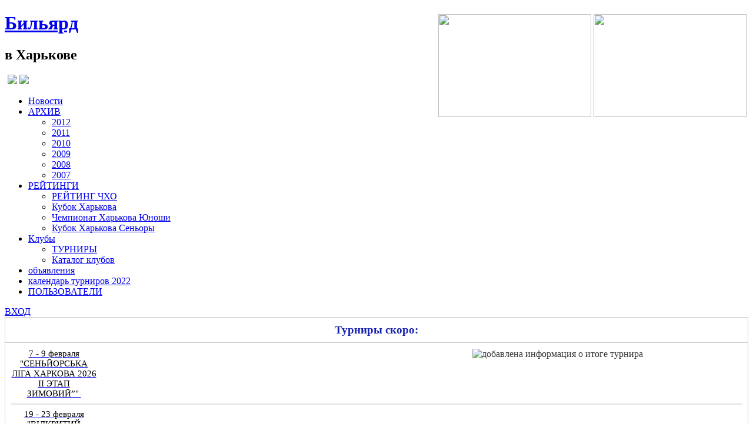

--- FILE ---
content_type: text/html; charset=utf-8
request_url: https://billiard.kh.ua/desk/1462-1462
body_size: 26571
content:
<!DOCTYPE html PUBLIC "-//W3C//DTD XHTML 1.0 Transitional//EN" "http://www.w3.org/TR/xhtml1/DTD/xhtml1-transitional.dtd">
<html xmlns="http://www.w3.org/1999/xhtml" xml:lang="ru-ru" lang="ru-ru" >
<head>
   <base href="https://billiard.kh.ua/desk/1462-1462" />
  <meta http-equiv="content-type" content="text/html; charset=utf-8" />
  <meta name="robots" content="index, follow" />
  <meta name="keywords" content="бильярд харьков, турниры, чемпионат харькова по бильярду, кубок харькова," />
  <meta name="title" content="Кии для бильярдных клубов" />
  <meta name="author" content="Ярослав" />
  <meta name="description" content="Бильярд в Харькове, новости, турниры, клубы, игроки" />
  <meta name="generator" content="Joomla! 1.5 - Open Source Content Management" />
  <title>Кии для бильярдных клубов</title>
  <link rel="icon" href="/templates/billiardkhdate2/favicon.ico" type="image/x-icon" />
  <link rel="shortcut icon" href="/templates/billiardkhdate2/favicon.ico" type="image/x-icon" />
  <link rel="stylesheet" href="/components/com_jcomments/tpl/default/style.css?v=12" type="text/css" />
  <script type="text/javascript" src="/components/com_jcomments/js/jcomments-v2.1.js?v=7"></script>
  <script type="text/javascript" src="/components/com_jcomments/libraries/joomlatune/ajax.js?v=3"></script>
  <script type="text/javascript" src="/media/system/js/mootools.js"></script>
  <script type="text/javascript" src="/media/system/js/caption.js"></script>

 <link rel="stylesheet" href="/templates/system/css/system.css" type="text/css" />
 <link rel="stylesheet" href="/templates/system/css/general.css" type="text/css" />
 <link rel="stylesheet" type="text/css" href="/templates/billiardkhdate2/css/template.css" media="screen" />
 <!--[if IE 6]><link rel="stylesheet" href="/templates/billiardkhdate2/css/template.ie6.css" type="text/css" media="screen" /><![endif]-->
 <!--[if IE 7]><link rel="stylesheet" href="/templates/billiardkhdate2/css/template.ie7.css" type="text/css" media="screen" /><![endif]-->
 <script type="text/javascript">if ('undefined' != typeof jQuery) document._artxJQueryBackup = jQuery;</script>  
 <script type="text/javascript" src="/templates/billiardkhdate2/jquery.js"></script>
 <script type="text/javascript">jQuery.noConflict();</script>
 <script type="text/javascript" src="/templates/billiardkhdate2/script.js"></script>
 <script type="text/javascript">if (document._artxJQueryBackup) jQuery = document._artxJQueryBackup;</script>
 
 <meta property="og:image" content="https://billiard.kh.ua/billiar_viber_logo.jpg">
 
</head>
<body class="art-j15">
<img src="/images/banners/logo2.jpg" style='display:none;' />
<div id="art-main">
    <div class="cleared reset-box"></div>
<div class="art-header">
    <div class="art-header-clip">    
        <div class="art-header-jpeg">
		</div>
    </div>
<div class="art-header-wrapper">

 

<table align="right" height="180" width="42%">
    <tr>
		<td style="padding-right: 1px;" width="23%">  
        <a href="https://mrmorris.business.site/" target="_blank">       
                  <img src="/images/banners/morris.jpg" height="175"  width="100%" class="baner" />
              </a>
          </td><td style="padding-right: 1px;" width="23%">  
			<a href="https://billiarder.com.ua/shkola-chempionov/" target="_blank">       
                <img src="/templates/billiardkhdate2/baner23/23.jpg" height="175"  width="100%" class="baner" />
            </a>
        </td>	  
    </tr>
</table>



<div class="art-header-inner">
<div class="art-logo">
 <h1 class="art-logo-name"><a href="/">Бильярд</a></h1>
 <h2 class="art-logo-text">в Харькове</h2>
 <div style="margin:20px 0px 0px 5px;">
 	<img src="/images/banners/kh_flag.png" />
 	<img src="/images/banners/flag.png" />    
 </div>
</div>

</div>
</div>
</div>
<div class="cleared reset-box"></div>
<div class="art-nav">
	<div class="art-nav-l"></div>
	<div class="art-nav-r"></div>
<div class="art-nav-outer">
<div class="art-nav-wrapper">
<div class="art-nav-inner">
			<ul class="art-hmenu"><li class="item1"><a href="https://billiard.kh.ua/"><span class="l"></span><span class="r"></span><span class="t">Новости</span></a></li><li class="parent item7"><a class="separator" href="#" onclick="return false;"><span class="l"></span><span class="r"></span><span class="t">АРХИВ</span></a><ul><li class="item55"><a href="/arhve/dragon">2012</a></li><li class="item8"><a href="/arhve/2011">2011</a></li><li class="parent item9"><a href="/arhve/2010">2010</a></li><li class="parent item12"><a href="/arhve/2009">2009</a></li><li class="item16"><a href="/arhve/2008">2008</a></li><li class="item17"><a href="/arhve/2007">2007</a></li></ul></li><li class="parent item5"><a class="separator" href="#" onclick="return false;"><span class="l"></span><span class="r"></span><span class="t">РЕЙТИНГИ</span></a><ul><li class="item6"><a href="/fbsur/rait-kh">РЕЙТИНГ ЧХО</a></li><li class="item60"><a href="/fbsur/mrmorris-rait">Кубок Харькова</a></li><li class="item74"><a href="/fbsur/juniorrait">Чемпионат Харькова Юноши</a></li><li class="item79"><a href="/fbsur/oldrait2018">Кубок Харькова Сеньоры</a></li></ul></li><li class="parent item37"><a class="separator" href="#" onclick="return false;"><span class="l"></span><span class="r"></span><span class="t">Клубы</span></a><ul><li class="parent item39"><a href="/club/clubt">ТУРНИРЫ</a></li><li class="item38"><a href="/club/club">Каталог клубов</a></li></ul></li><li id="current" class="active item28"><a href="/desk" class=" active"><span class="l"></span><span class="r"></span><span class="t">объявления</span></a></li><li class="item76"><a href="/kalendar2020"><span class="l"></span><span class="r"></span><span class="t">календарь турниров 2022</span></a></li><li class="item75"><a href="/users"><span class="l"></span><span class="r"></span><span class="t">ПОЛЬЗОВАТЕЛИ</span></a></li></ul></div>
</div>
</div>
</div>
<div class="cleared reset-box"></div>
<div class="art-sheet">
    <div class="art-sheet-tl"></div>
    <div class="art-sheet-tr"></div>
    <div class="art-sheet-bl"></div>
    <div class="art-sheet-br"></div>
    <div class="art-sheet-tc"></div>
    <div class="art-sheet-bc"></div>
    <div class="art-sheet-cl"></div>
    <div class="art-sheet-cr"></div>
    <div class="art-sheet-cc"></div>
    <div class="art-sheet-body">
<div class="art-content-layout">
    <div class="art-content-layout-row">
<div class="art-layout-cell art-sidebar1" style="position:relative;">   
    
	<div id='scroll_controller'></div>
    
        <div id='my_sticky' class="art-layout-cell art-sidebar1" style="position:relative;">
            <div id="block_top"></div>
                    <div class="art-block">
            <div class="art-block-body">
        
                        <div class="art-blockcontent">
            <div class="art-blockcontent-body">
        
         

 
 <a href="/userpanel" target="_parent" class="new_button">ВХОД</a>
 

 

        
        		<div class="cleared"></div>
            </div>
        </div>
        
        
        		<div class="cleared"></div>
            </div>
        </div>
        
        <div class="art-block">
            <div class="art-block-body">
        
                        <div class="art-blockcontent">
            <div class="art-blockcontent-body">
        
         
 
<table  border='1' width="100%" style='margin-bottom: 5px; border-color: #C8C8C8; border-collapse: collapse; border:  solid 1px #959595;'>
		<tr>
			<td style='border:  solid 1px #C8C8C8;  padding: 10px;'>
						<div align='center' style='color: #1921B1; font-family: calibri; font-size: 19px;'><strong>Турниры скоро:</strong></div>
			</td>
		</tr>
		<tr>
			<td style='border:  solid 1px #C8C8C8;'>
			<div style='padding: 9px;'>
	<div align='right'  style=' position: absolute; width: 85%;'>                      
     <img src='/images/stories/icon/plus.png' title='добавлена информация о итоге турнира' width='12' style='opacity: 0.8; padding-bottom: 20px;' />
     	</div>
			<div align='center' style='width: 145px; word-wrap:break-word;'><a href='/club/clubt/44/1859-1859' style='position: relative; z-index: 1;' title='Бильярдный клуб Спортивный бильярдный клуб "mr.MorriS"'><span style='color: #000000; font-family: calibri; font-size: 15px;'>7 - 9 февраля<br /> "СЕНЬЙОРСЬКА ЛІГА ХАРКОВА 2026 II ЭТАП ЗИМОВИЙ”"&nbsp;</span></a></div><hr color='#E1E1E1' /><div align='center' style='width: 145px; word-wrap:break-word;'><a href='/club/clubt/28/1841-1841' style='position: relative; z-index: 1;' title='Бильярдный клуб DRY LEAF'><span style='color: #000000; font-family: calibri; font-size: 15px;'>19 - 23 февраля<br /> "ВІДКРИТИЙ ТРЕНУВАЛЬНИЙ ТУРНІР «VENOM OPEN» XVII STAGE (BHT)"&nbsp;</span></a></div><hr color='#E1E1E1' /><div align='center' style='width: 145px; word-wrap:break-word;'><a href='/club/clubt/44/1858-1858' style='position: relative; z-index: 1;' title='Бильярдный клуб Спортивный бильярдный клуб "mr.MorriS"'><span style='color: #000000; font-family: calibri; font-size: 15px;'>27 февраля - 2 марта<br /> "Кубок Харкова mr.Morris 2026 І єтап"&nbsp;</span></a></div><hr color='#E1E1E1' /><div align='center' style='width: 145px; word-wrap:break-word;'><a href='/club/clubt/28/1842-1842' style='position: relative; z-index: 1;' title='Бильярдный клуб DRY LEAF'><span style='color: #000000; font-family: calibri; font-size: 15px;'>19 - 23 марта<br /> "ВІДКРИТИЙ ТРЕНУВАЛЬНИЙ ТУРНІР «VENOM OPEN» XVIІІ STAGE (BHT)"&nbsp;</span></a></div><hr color='#E1E1E1' /><div align='center' style='width: 145px; word-wrap:break-word;'><a href='/club/clubt/28/1843-1843' style='position: relative; z-index: 1;' title='Бильярдный клуб DRY LEAF'><span style='color: #000000; font-family: calibri; font-size: 15px;'>16 - 20 апреля<br /> "ВІДКРИТИЙ ТРЕНУВАЛЬНИЙ ТУРНІР «VENOM OPEN» XIX STAGE (BHT)"&nbsp;</span></a></div><hr color='#E1E1E1' /><div align='center' style='width: 145px; word-wrap:break-word;'><a href='/club/clubt/28/1844-1844' style='position: relative; z-index: 1;' title='Бильярдный клуб DRY LEAF'><span style='color: #000000; font-family: calibri; font-size: 15px;'>18 - 22 июня<br /> "КУБОК «VENOM OPEN» XX STAGE (BHT)"&nbsp;</span></a></div><hr color='#E1E1E1' /><div align='center' style='width: 145px; word-wrap:break-word;'><a href='/club/clubt/28/1845-1845' style='position: relative; z-index: 1;' title='Бильярдный клуб DRY LEAF'><span style='color: #000000; font-family: calibri; font-size: 15px;'>18 - 19 июля<br /> "КУБОК ВЕЛИКИХ АМАТОРІВ GRAND AMATEUR CUP 2026 (ONLY FOURTEEN LEVELS) BHT"&nbsp;</span></a></div><hr color='#E1E1E1' /><div align='center' style='width: 145px; word-wrap:break-word;'><a href='/club/clubt/28/1846-1846' style='position: relative; z-index: 1;' title='Бильярдный клуб DRY LEAF'><span style='color: #000000; font-family: calibri; font-size: 15px;'>13 - 17 августа<br /> "ВІДКРИТИЙ ТРЕНУВАЛЬНИЙ ТУРНІР «VENOM OPEN» XXІ STAGE (BHT)"&nbsp;</span></a></div><hr color='#E1E1E1' /><div align='center' style='width: 145px; word-wrap:break-word;'><a href='/club/clubt/28/1847-1847' style='position: relative; z-index: 1;' title='Бильярдный клуб DRY LEAF'><span style='color: #000000; font-family: calibri; font-size: 15px;'>17 - 21 сентября<br /> "ВІДКРИТИЙ ТРЕНУВАЛЬНИЙ ТУРНІР «VENOM OPEN» XXІІ STAGE (BHT)"&nbsp;</span></a></div><hr color='#E1E1E1' /><div align='center' style='width: 145px; word-wrap:break-word;'><a href='/club/clubt/28/1848-1848' style='position: relative; z-index: 1;' title='Бильярдный клуб DRY LEAF'><span style='color: #000000; font-family: calibri; font-size: 15px;'>15 - 19 октября<br /> "ВІДКРИТИЙ ТРЕНУВАЛЬНИЙ ТУРНІР «VENOM OPEN» XXІІІ STAGE (BHT)"&nbsp;</span></a></div><hr color='#E1E1E1' /><div align='center' style='width: 145px; word-wrap:break-word;'><a href='/club/clubt/28/1849-1849' style='position: relative; z-index: 1;' title='Бильярдный клуб DRY LEAF'><span style='color: #000000; font-family: calibri; font-size: 15px;'>19 - 23 ноября<br /> "ВІДКРИТИЙ ТРЕНУВАЛЬНИЙ ТУРНІР «VENOM OPEN» XXІV STAGE (BHT)"&nbsp;</span></a></div><hr color='#E1E1E1' /><div align='center' style='width: 145px; word-wrap:break-word;'><a href='/club/clubt/28/1850-1850' style='position: relative; z-index: 1;' title='Бильярдный клуб DRY LEAF'><span style='color: #000000; font-family: calibri; font-size: 15px;'>17 - 21 декабря<br /> "КУБОК «VENOM OPEN» XXV STAGE (BHT)"&nbsp;</span></a></div></div></td>
		</tr>
	</table><table  border='1' width="100%" style='margin-bottom: 5px; border-color: #C8C8C8; border-collapse: collapse; border:  solid 1px #959595;'>
		<tr>
			<td style='border:  solid 1px #C8C8C8;  padding: 10px;'>
						<div align='center' style='color: #600; font-family: calibri; font-size: 19px;'><strong>Прошедшие:</strong></div>
			</td>
		</tr>
		<tr>
			<td style='border:  solid 1px #C8C8C8;'>
			<div style='padding: 9px;'>
	<div align='right'  style=' position: absolute; width: 85%;'>                      
     <img src='/images/stories/icon/plus.png' title='добавлена информация о итоге турнира' width='12' style='opacity: 0.8; padding-bottom: 20px;' />
     	</div>
			<div align='center' style='width: 145px; word-wrap:break-word;'><a href='/club/clubt/28/1840-1840' style='position: relative; z-index: 1;' title='Бильярдный клуб DRY LEAF'><span style='color: #000000; font-family: calibri; font-size: 15px;'>22 - 26 января<br /> "ВІДКРИТИЙ ТРЕНУВАЛЬНИЙ ТУРНІР «VENOM OPEN» XVI STAGE (BHT)"&nbsp;</span></a></div><hr color='#E1E1E1' />	<div align='right'  style=' position: absolute; width: 85%;'>                      
     <img src='/images/stories/icon/plus.png' title='добавлена информация о итоге турнира' width='12' style='opacity: 0.8; padding-bottom: 20px;' />
     	</div>
			<div align='center' style='width: 145px; word-wrap:break-word;'><a href='/club/clubt/44/1853-1853' style='position: relative; z-index: 1;' title='Бильярдный клуб Спортивный бильярдный клуб "mr.MorriS"'><span style='color: #000000; font-family: calibri; font-size: 15px;'>16 - 18 января<br /> "Відкритий Кубок Слобожанщини 2026 I этап Вільна Пірамида"&nbsp;</span></a></div><hr color='#E1E1E1' />	<div align='right'  style=' position: absolute; width: 85%;'>                      
     <img src='/images/stories/icon/plus.png' title='добавлена информация о итоге турнира' width='12' style='opacity: 0.8; padding-bottom: 20px;' />
     	</div>
			<div align='center' style='width: 145px; word-wrap:break-word;'><a href='/club/clubt/44/1829-1829' style='position: relative; z-index: 1;' title='Бильярдный клуб Спортивный бильярдный клуб "mr.MorriS"'><span style='color: #000000; font-family: calibri; font-size: 15px;'>10 - 11 января<br /> "СЕНЬЙОРСЬКА ЛІГА ХАРКОВА 2026  I ЄТАП НОВОРІЧНИЙ"&nbsp;</span></a></div><div id='extratournament' style='display: none;'><hr color='#E1E1E1' />	<div align='right'  style=' position: absolute; width: 85%;'>                      
     <img src='/images/stories/icon/plus.png' title='добавлена информация о итоге турнира' width='12' style='opacity: 0.8; padding-bottom: 20px;' />
     	</div>
			<div align='center' style='width: 145px; word-wrap:break-word;'><a href='/club/clubt/28/1836-1836' style='position: relative; z-index: 1;' title='Бильярдный клуб DRY LEAF'><span style='color: #000000; font-family: calibri; font-size: 15px;'>25 - 29 декабря<br /> "КУБОК «VENOM OPEN» XV STAGE (BHT) 25-29 грудня у СБК «DRY LEAF»"&nbsp;</span></a></div><hr color='#E1E1E1' />	<div align='right'  style=' position: absolute; width: 85%;'>                      
     <img src='/images/stories/icon/plus.png' title='добавлена информация о итоге турнира' width='12' style='opacity: 0.8; padding-bottom: 20px;' />
     	</div>
			<div align='center' style='width: 145px; word-wrap:break-word;'><a href='/club/clubt/44/1828-1828' style='position: relative; z-index: 1;' title='Бильярдный клуб Спортивный бильярдный клуб "mr.MorriS"'><span style='color: #000000; font-family: calibri; font-size: 15px;'>20 - 22 декабря<br /> "ГРАНД-ФИНАЛ Кубка Харькова «mr.MorriS»2025"&nbsp;</span></a></div><hr color='#E1E1E1' />	<div align='right'  style=' position: absolute; width: 85%;'>                      
     <img src='/images/stories/icon/plus.png' title='добавлена информация о итоге турнира' width='12' style='opacity: 0.8; padding-bottom: 20px;' />
     	</div>
			<div align='center' style='width: 145px; word-wrap:break-word;'><a href='/club/clubt/44/1827-1827' style='position: relative; z-index: 1;' title='Бильярдный клуб Спортивный бильярдный клуб "mr.MorriS"'><span style='color: #000000; font-family: calibri; font-size: 15px;'>29 ноября - 1 декабря<br /> "ГРАНД-ФИНАЛ КУБКА СЛОБОЖАНЩИНЫ 2024-2025"&nbsp;</span></a></div></div></div>  
    <a href="javascript:extra_tour()">
	<div align="center"  style="display: block;  height: 16px; cursor: pointer; background: #E8EFE7;" onmouseover="this;  style.background = '#DBDBDB'" onmouseout="this;  style.background = '#E8EFE7'"> 
    <img src="/images/stories/icon/strela.png" id="extratournamentimg" width="25"  />
     </div>
    </a>
	</td>
		</tr>
	</table>    
		<script type="text/javascript" >
		  function extra_tour () {
			 var block = document.getElementById('extratournament');
			 var img = document.getElementById('extratournamentimg');
			 if (block.style.display == 'none') {
				 block.style.display = 'block';				 
				 img.src = "/images/stories/icon/strelaup.png"
				 } else {
					 block.style.display = 'none';
					 img.src = "/images/stories/icon/strela.png"
					 }
			 }
		 
		</script>
        
		 
 

        
        		<div class="cleared"></div>
            </div>
        </div>
        
        
        		<div class="cleared"></div>
            </div>
        </div>
        
            <div id='scroll_controller_end'></div>
        </div>    
    	
    <div id='absolute_bottom' style="position:absolute; bottom:0px;"></div>
  <div class="cleared"></div>
</div>

<div class="art-layout-cell art-content">

<div class="item-page"><div class="art-post">
    <div class="art-post-body">
<div class="art-post-inner">
<div class="art-postcontent">
<div class="art-article"><h3 style='color: #993300;'>продам</h3><img src='/images/stories/obj/1462.jpg' width='200' style='float: left; border: 0; margin-left: 15px; margin-right: 25px; margin-top: 5px; margin-bottom: 5px;' /><table width='55%' border='0'><tr>
    <td width='15%' style='border: solid white 0pt;'><strong>товар:</strong></td>
    <td width='85%' style='border: solid white 0pt; padding-left: 20px;white-space: pre-wrap;'>Кии для бильярдных клубов</td>
  </tr><tr>
    <td width='15%' style='border: solid white 0pt;'><strong>цена:</strong></td>
    <td width='85%' style='border: solid white 0pt; padding-left: 20px;white-space: pre-wrap;'>от 700 ГРН</td>
  </tr><tr>
    <td width='15%' style='border: solid white 0pt;'><strong>имя:</strong></td>
    <td width='85%' style='border: solid white 0pt; padding-left: 20px;white-space: pre-wrap;'>Ярослав</td>
  </tr><tr>
    <td width='15%' style='border: solid white 0pt;'><strong>e-mail:</strong></td>
    <td width='85%' style='border: solid white 0pt; padding-left: 20px;'>
 <script language='JavaScript' type='text/javascript'>
 <!--
 var prefix = 'm&#97;&#105;lt&#111;:';
 var suffix = '';
 var attribs = '';
 var path = 'hr' + 'ef' + '=';
 var addy66961 = '&#111;ff&#105;c&#101;.b&#105;ll&#105;&#97;rd3' + '&#64;';
 addy66961 = addy66961 + 'gm&#97;&#105;l' + '&#46;' + 'c&#111;m';
 document.write( '<a ' + path + '\'' + prefix + addy66961 + suffix + '\'' + attribs + '>' );
 document.write( addy66961 );
 document.write( '<\/a>' );
 //-->
 </script><script language='JavaScript' type='text/javascript'>
 <!--
 document.write( '<span style=\'display: none;\'>' );
 //-->
 </script>Этот e-mail адрес защищен от спам-ботов, для его просмотра у Вас должен быть включен Javascript
 <script language='JavaScript' type='text/javascript'>
 <!--
 document.write( '</' );
 document.write( 'span>' );
 //-->
 </script></td>
  </tr><tr>
    <td width='15%' style='border: solid white 0pt;'><strong>тел.</strong></td>
    <td width='85%' style='border: solid white 0pt; padding-left: 20px;white-space: pre-wrap;'>0679313668</td>
  </tr></table><div><strong>Дополнительная информация:</strong></div> 
					   <div style='white-space: pre-wrap;'>Качественные бильярдные кии,как для новичков так и для ветеранов</div><hr color='#E1E1E1'></div><script type="text/javascript">
<!--
var jcomments=new JComments(1462, 'com_content','/index.php?option=com_jcomments&amp;tmpl=component');
jcomments.setList('comments-list');
//-->
</script>
<div id="jc">
<div id="comments"></div>
<div id="comments-form-link">
<a id="addcomments" class="showform" href="#addcomments" onclick="jcomments.showForm(1462,'com_content', 'comments-form-link'); return false;">Добавить комментарий</a>
</div>

<script type="text/javascript">
<!--
jcomments.setAntiCache(0,0,1);
//-->
</script> 
</div>
</div>
<div class="cleared"></div>
</div>

		<div class="cleared"></div>
    </div>
</div>
</div>
  <div class="cleared"></div>
</div>

    </div>
</div>
<div class="cleared"></div>


<div class="art-footer">
    <div class="art-footer-t"></div>
    <div class="art-footer-body">
                        <div class="art-footer-text">
                                        <table width="100%" border="0">
  <tr>
    <td width="17%" style="text-align: center;">
    <!-- <a href="/component/content/article/10-last-news/1148-help">помощь</a> -->
           
        
    </td>
    <td width="59%">
    	<!--
    	<div align="center">e-mail:  <a href="mailto:billiardkh@yandex.ua">billiardkh@yandex.ua</a> | <a href="/component/content/article/10-last-news/1148-help">помощь</a> </div>
    	-->
        <p>Copyright © 2012. All Rights Reserved.</p>
        </td>
    <td width="17%" style="text-align:right;">
    	<!-- Gismeteo informer START -->
    	<!--
                    <div id="gsInformerID-21c5oK0d6M3PqC" class="gsInformer" style="width:250px;height:60px;">
                      <div class="gsIContent">
                        <div id="cityLink">
                            <a href="https://www.gismeteo.ua/weather-kharkiv-5053/" title="Погода в Харькове" target="_blank">
                                <img src="https://s1.gismeteo.ua/static/images/gisloader.svg" width="24" height="24" alt="Погода в Харькове">
                            </a>
                        </div>
                        <div class="gsLinks">
                         <table>
                           <tr>
                             <td>
                               <div class="leftCol">
                                 <a href="https://www.gismeteo.ua" target="_blank" title="Погода">
                                   <img alt="Погода" src="https://s1.gismeteo.ua/static/images/informer2/logo-mini2.png" align="middle" border="0" height="16" width="11"/>
                                   <img src="https://s1.gismeteo.ua/static/images/gismeteo.svg" border="0" align="middle" style="left: 5px; top:1px">
                                 </a>
                               </div>
                               <div class="rightCol">
                                 <a href="https://www.gismeteo.ua/ua/weather-kharkiv-5053/14-days/" target="_blank" title="Погода в Харькове на 2 недели">
                                    <img src="https://s1.gismeteo.ua/static/images/informer2/forecast-2weeks.ru.svg" border="0" align="middle" style="top:auto" alt="Погода в Харькове на 2 недели">
                                 </a>
                            </div>
                         </td>
                      </tr>
                    </table>
                 </div>
                </div>
               </div>
             <script src="https://www.gismeteo.ua/ajax/getInformer/?hash=21c5oK0d6M3PqC" type="text/javascript"></script>
             -->
          <!-- Gismeteo informer END -->
    </td>
  </tr>
</table>


                                                        </div>
        <div class="cleared"></div>
    </div>
</div>

		<div class="cleared"></div>
    </div>
</div>
<div class="cleared"></div>
<div>
    <div class="art-page-footer">
        <div align="right" style='width:90%;'>
        	        </div>
    </div>
</div>
    <div class="cleared"></div>
</div>
</body>
</html>